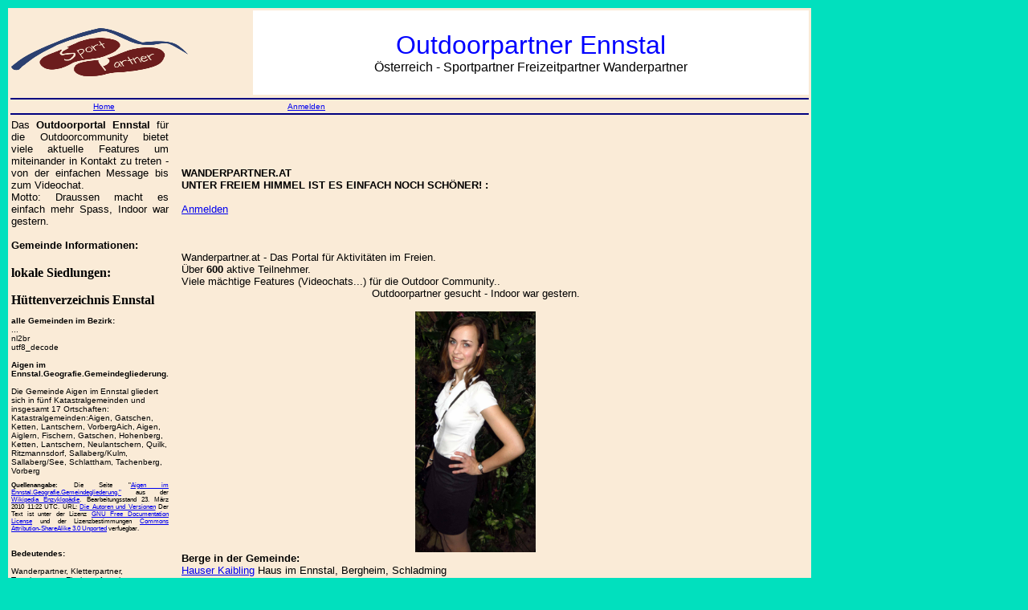

--- FILE ---
content_type: text/html; charset=utf-8
request_url: https://www.wanderpartner.at/Ennstal
body_size: 4445
content:

<html>
<head>
<title>Ennstal Sportpartner Freizeitpartner Wanderpartner</title>
<meta name="description" content="Finde neue Outdoorpartner in deiner Nähe. Ennstal: Die Community für Sportpartner, Freitzeitpartner und Wanderpartner. Videochats etc. möglich."?>
<meta name="keywords" content="Ennstal, Wanderpartner, Freizeitpartner, Sportpartner">
<meta http-equiv="Content-Type" content="text/html; charset=iso-8859-1">

<!-- Global site tag (gtag.js) - Google Analytics -->
<script async src="https://www.googletagmanager.com/gtag/js?id=UA-50873550-3"></script>
<script>
  window.dataLayer = window.dataLayer || [];
  function gtag(){dataLayer.push(arguments);}
  gtag('js', new Date());

  gtag('config', 'UA-50873550-3');
</script>


</head>
<body>
<body text="#000000" bgcolor="CMS_1004_HINTERGRUNDFARBEN_1" link="#0000EE" vlink="#551A8B" alink="#0000EE">

<table COLS=1 WIDTH="1003">
<!-- start haupttabelle -->
<tr BGCOLOR="#FAEBD7">
<td>

<center>
<table COLS=2 WIDTH="998" HEIGHT="109" ><!-- start kopf1-->
<tr>
<td WIDTH="300">
<img SRC="../Outdoorpartner.png" height=60 width=220 lt="Outdoorpartner Ennstal" title="Outdoorpartner Ennstal">
</td>
<td WIDTH="698" BGCOLOR="#FFFFFF" >
<center>
<font face="sans-serif"><font size=+3><font color=blue>
Outdoorpartner Ennstal</font></font><br>
&Ouml;sterreich - Sportpartner Freizeitpartner Wanderpartner


</font></font></font></center>
</td>
</tr>

</table><!-- end kopf1 -->
</center>

<table COLS=1 WIDTH=100%><!-- start menue -->
<tr BGCOLOR="#000080">
<td HEIGHT="2"></td>
</tr>
<tr>
<td>
<font face="sans-serif"><font size=-2>
&nbsp;&nbsp;&nbsp;&nbsp;&nbsp;&nbsp;&nbsp;&nbsp;&nbsp;&nbsp;&nbsp;&nbsp;&nbsp;&nbsp;&nbsp;&nbsp;
&nbsp;&nbsp;&nbsp;&nbsp;&nbsp;&nbsp;&nbsp;&nbsp;&nbsp;&nbsp;&nbsp;&nbsp;&nbsp;&nbsp;&nbsp;&nbsp;
<a href="../">Home</a> 

&nbsp;&nbsp;&nbsp;&nbsp;&nbsp;&nbsp;&nbsp;&nbsp;&nbsp;&nbsp;&nbsp;&nbsp;&nbsp;&nbsp;&nbsp;&nbsp;
&nbsp;&nbsp;&nbsp;&nbsp;&nbsp;&nbsp;&nbsp;&nbsp;&nbsp;&nbsp;&nbsp;&nbsp;&nbsp;&nbsp;&nbsp;&nbsp;
&nbsp;&nbsp;&nbsp;&nbsp;&nbsp;&nbsp;&nbsp;&nbsp;&nbsp;&nbsp;&nbsp;&nbsp;&nbsp;&nbsp;&nbsp;&nbsp;
&nbsp;&nbsp;&nbsp;&nbsp;&nbsp;&nbsp;&nbsp;&nbsp;&nbsp;&nbsp;&nbsp;&nbsp;&nbsp;&nbsp;&nbsp;&nbsp;
&nbsp;&nbsp;
<a href="../index.php/login">Anmelden</a> 

</font></font></font>
</td>
</tr>

<tr BGCOLOR="#000080">
<td HEIGHT="2"></td>
</tr>
</table>
<!-- end menue -->

<table COLS=3 WIDTH="950"> <!-- start content1 -->
<tr VALIGN=TOP>
<td WIDTH="100">
<font face="sans-serif"><font size=-1>
<p align="justify">
Das <b>Outdoorportal Ennstal</b> f&uuml;r die Outdoorcommunity bietet viele aktuelle Features um miteinander in Kontakt zu treten - von der einfachen Message bis zum Videochat. 
<br>Motto: Draussen macht es einfach mehr Spass, Indoor war gestern.<br>


<br>
<b>Gemeinde Informationen:</b><br>

</font></font>
<br>
<b>lokale Siedlungen:</b>
</p>
</p>

<b>H&uuml;ttenverzeichnis Ennstal</b>


<font face="sans-serif"><font size=-2>
<br><br>
<b>alle Gemeinden im Bezirk:</b>
<br>
...
<br>
nl2br
<br>
utf8_decode
<br>
<br><b>Aigen im Ennstal.Geografie.Gemeindegliederung.</b><br><br>Die Gemeinde Aigen im Ennstal gliedert sich in fünf Katastralgemeinden und insgesamt 17 Ortschaften: Katastralgemeinden:Aigen, Gatschen, Ketten, Lantschern, VorbergAich, Aigen, Aiglern, Fischern, Gatschen, Hohenberg, Ketten, Lantschern, Neulantschern, Quilk, Ritzmannsdorf, Sallaberg/Kulm, Sallaberg/See, Schlattham, Tachenberg, Vorberg
<div style="font-size:80%"><p align="justify"><b>Quellenangabe: </b>Die Seite "<a  href="http://de.wikipedia.org//w/index.php?title=Ketten_(Gemeinde_Aigen)&amp;oldid=72256059" title="Quelle" >Aigen im Ennstal.Geografie.Gemeindegliederung."</a> aus der <a href="http://de.wikipedia.org/wiki/Wikipedia">Wikipedia Enzyklopädie</a>. Bearbeitungsstand 23. März 2010 11:22 UTC. URL: <a  href="http://de.wikipedia.org//w/index.php?title=&amp;action=history" title="Frühere Versionen dieser Seite [h]" accesskey="h">Die Autoren und Versionen</a> Der Text ist unter der Lizenz <a href="http://www.gnu.org/copyleft/fdl.html" title="GNU Free Documentation License">GNU Free Documentation License</a> und der Lizenzbestimmungen <a href="http://creativecommons.org/licenses/by-sa/3.0/" title="Commons Attribution-ShareAlike 3.0 Unported">Commons Attribution-ShareAlike 3.0 Unported</a> verfuegbar.</div></p></p>
</p>
<br><b>Bedeutendes:</b><br>
<br>
Wanderpartner, Kletterpartner, Tennispartner, Fischen, Angeln
<p align="justify">
</p>
<font face="sans-serif"><font size=-2>
steir.Gemeinden:</b>
<br>
<br><strong></strong>  <a href="../Sankt Andrä-Höch">Sankt Andrä-Höch Wanderpartner</a><strong></strong><br><strong></strong>  <a href="../Oberwölz Umgebung">Oberwölz Umgebung Wanderpartner</a><strong></strong><br><strong></strong>  <a href="../Puchegg">Puchegg Wanderpartner</a><strong></strong><br><strong></strong>  <a href="../Obervogau">Obervogau Wanderpartner</a><strong></strong><br><strong></strong>  <a href="../Pruggern">Pruggern Wanderpartner</a><strong></strong><br><strong></strong>  <a href="../Höf-Präbach">Höf-Präbach Wanderpartner</a><strong></strong><br><strong></strong>  <a href="../Thannhausen">Thannhausen Wanderpartner</a><strong></strong><br><strong></strong>  <a href="../Kohlberg">Kohlberg Wanderpartner</a><strong></strong><br><strong></strong>  <a href="../Södingberg">Södingberg Wanderpartner</a><strong></strong><br><strong></strong>  <a href="../Saifen-Boden">Saifen-Boden Wanderpartner</a><strong></strong><br><strong></strong>  <a href="../Sankt Nikolai ob Draßling">Sankt Nikolai ob Draßling Wanderpartner</a><strong></strong><br><strong></strong>  <a href="../Knittelfeld">Knittelfeld Wanderpartner</a><strong></strong><br><strong></strong>  <a href="../Floing">Floing Wanderpartner</a><strong></strong><br><strong></strong>  <a href="../Altenmarkt bei Fürstenfeld">Altenmarkt bei Fürstenfeld Wanderpartner</a><strong></strong><br><strong></strong>  <a href="../Blaindorf">Blaindorf Wanderpartner</a><strong></strong><br><strong></strong>  <a href="../Ilz">Ilz Wanderpartner</a><strong></strong><br><strong></strong>  <a href="../Nestelbach im Ilztal">Nestelbach im Ilztal Wanderpartner</a><strong></strong><br><strong></strong>  <a href="../Gleisdorf">Gleisdorf Wanderpartner</a><strong></strong><br><strong></strong>  <a href="../Edelstauden">Edelstauden Wanderpartner</a><strong></strong><br>
<br>
<b>Bezirksstadt 1:</b>
<br><strong></strong>  <a href="http://knittelfeld.wanderpartner.at">Knittelfeld Freizeitpartner</a><strong></strong><br><strong></strong>  <a href="http://neunkirchen.wanderpartner.at">Neunkirchen Freizeitpartner</a><strong></strong><br><strong></strong>  <a href="http://muerzzuschlag.wanderpartner.at">Mürzzuschlag Freizeitpartner</a><strong></strong><br><strong></strong>  <a href="http://schaerding.wanderpartner.at">Schärding Freizeitpartner</a><strong></strong><br><strong></strong>  <a href="http://horn.wanderpartner.at">Horn Freizeitpartner</a><strong></strong><br><strong></strong>  <a href="http://voelkermarkt.wanderpartner.at">Völkermarkt Freizeitpartner</a><strong></strong><br><strong></strong>  <a href="http://gaenserndorf.wanderpartner.at">Gänserndorf Freizeitpartner</a><strong></strong><br><strong></strong>  <a href="http://voitsberg.wanderpartner.at">Voitsberg Freizeitpartner</a><strong></strong><br><strong></strong>  <a href="http://mistelbach.wanderpartner.at">Mistelbach Freizeitpartner</a><strong></strong><br><strong></strong>  <a href="http://imst.wanderpartner.at">Imst Freizeitpartner</a><strong></strong><br><strong></strong>  <a href="http://leoben.wanderpartner.at">Leoben Freizeitpartner</a><strong></strong><br><strong></strong>  <a href="http://hallein.wanderpartner.at">Hallein Freizeitpartner</a><strong></strong><br><strong></strong>  <a href="http://tamsweg.wanderpartner.at">Tamsweg Freizeitpartner</a><strong></strong><br><strong></strong>  <a href="http://grieskirchen.wanderpartner.at">Grieskirchen Freizeitpartner</a><strong></strong><br><strong></strong>  <a href="http://steyr.wanderpartner.at">Steyr Freizeitpartner</a><strong></strong><br><strong></strong>  <a href="http://bruck-an-der-mur.wanderpartner.at">Bruck an der Mur Freizeitpartner</a><strong></strong><br><strong></strong>  <a href="http://marchtrenk.wanderpartner.at">Marchtrenk Freizeitpartner</a><strong></strong><br>

<br>
&Ouml;st.Gemeinden:</b>
<br>
<br><strong></strong>  <a href="../Sankt Andrä-Höch">Freizeitpartner Ennstal Sankt Andrä-Höch</a><strong></strong><br><strong></strong>  <a href="../St. Wolfgang im Salzkammergut">Freizeitpartner Ennstal St. Wolfgang im Salzkammergut</a><strong></strong><br><strong></strong>  <a href="../Ertl">Freizeitpartner Ennstal Ertl</a><strong></strong><br><strong></strong>  <a href="../Sankt Marienkirchen an der Polsenz">Freizeitpartner Ennstal Sankt Marienkirchen an der Polsenz</a><strong></strong><br><strong></strong>  <a href="../Innsbruck KG Amras">Freizeitpartner Ennstal Innsbruck KG Amras</a><strong></strong><br><strong></strong>  <a href="../Oberwölz Umgebung">Freizeitpartner Ennstal Oberwölz Umgebung</a><strong></strong><br><strong></strong>  <a href="../Röns">Freizeitpartner Ennstal Röns</a><strong></strong><br><strong></strong>  <a href="../Leogang">Freizeitpartner Ennstal Leogang</a><strong></strong><br><strong></strong>  <a href="../Steinerkirchen an der Traun">Freizeitpartner Ennstal Steinerkirchen an der Traun</a><strong></strong><br><strong></strong>  <a href="../Kronstorf">Freizeitpartner Ennstal Kronstorf</a><strong></strong><br><strong></strong>  <a href="../Puchegg">Freizeitpartner Ennstal Puchegg</a><strong></strong><br><strong></strong>  <a href="../Obervogau">Freizeitpartner Ennstal Obervogau</a><strong></strong><br><strong></strong>  <a href="../Wien Margareten">Freizeitpartner Ennstal Wien Margareten</a><strong></strong><br><strong></strong>  <a href="../Ulrichskirchen-Schleinbach">Freizeitpartner Ennstal Ulrichskirchen-Schleinbach</a><strong></strong><br><strong></strong>  <a href="../Sankt Roman">Freizeitpartner Ennstal Sankt Roman</a><strong></strong><br>
</font></font>
<font face="Verdana"><font size=-2>
<br><br>
<b>Landeshauptst&auml;dte:</b>
<br>
<br><strong></strong>  <a href="../Linz">Wanderpartner Ennstal Linz</a><strong></strong><br><strong></strong>  <a href="../Wien Innere Stadt">Wanderpartner Ennstal Wien Innere Stadt</a><strong></strong><br><strong></strong>  <a href="../Graz 1.Bezirk Innere Stadt">Wanderpartner Ennstal Graz 1.Bezirk Innere Stadt</a><strong></strong><br><strong></strong>  <a href="../Villach">Wanderpartner Ennstal Villach</a><strong></strong><br><strong></strong>  <a href="../Bregenz">Wanderpartner Ennstal Bregenz</a><strong></strong><br><strong></strong>  <a href="../Salzburg Altstadt Zentrum">Wanderpartner Ennstal Salzburg Altstadt Zentrum</a><strong></strong><br><strong></strong>  <a href="../St. Pölten">Wanderpartner Ennstal St. Pölten</a><strong></strong><br><strong></strong>  <a href="../Innsbruck Innere Stadt 1.Bezirk">Wanderpartner Ennstal Innsbruck Innere Stadt 1.Bezirk</a><strong></strong><br><strong></strong>  <a href="../Klagenfurt 1.Bezirk Innere Stadt">Wanderpartner Ennstal Klagenfurt 1.Bezirk Innere Stadt</a><strong></strong><br><strong></strong>  <a href="../Eisenstadt">Wanderpartner Ennstal Eisenstadt</a><strong></strong>
<font face="sans-serif"><font size=-2>
<br><br>
<b>Bezirksst&auml;dte:</b>
<br>

<br><strong></strong>  <a href="../Knittelfeld">Immobilien Ennstal Knittelfeld Wanderpartner</a><strong></strong><br><strong></strong>  <a href="../Neunkirchen">Immobilien Ennstal Neunkirchen Wanderpartner</a><strong></strong><br><strong></strong>  <a href="../Mürzzuschlag">Immobilien Ennstal Mürzzuschlag Wanderpartner</a><strong></strong><br><strong></strong>  <a href="../Schärding">Immobilien Ennstal Schärding Wanderpartner</a><strong></strong><br><strong></strong>  <a href="../Horn">Immobilien Ennstal Horn Wanderpartner</a><strong></strong>


<br>
<b>Gew&auml;sser/Seen:</b>
<br>
<br><strong></strong>  <a href="Grundlsee"> Grundlsee Grundlsee Fischen Angeln</a>  <strong> </strong><br><strong></strong>  <a href="Grabensee"> Grabensee Berndorf Fischen Angeln</a>  <strong> </strong><br><strong></strong>  <a href="Ottensteiner Stausee"> Ottensteiner Stausee Zwettl-Niederösterreich Fischen Angeln</a>  <strong> </strong><br><strong></strong>  <a href="Packer Stausee"> Packer Stausee Edelschrott Fischen Angeln</a>  <strong> </strong><br><strong></strong>  <a href="Turnersee"> Turnersee St. Kanzian am Klopeiner See Fischen Angeln</a>  <strong> </strong><br><strong></strong>  <a href="Klausersee"> Klausersee Klaus an der Pyhrnbahn Fischen Angeln</a>  <strong> </strong><br><strong></strong>  <a href="Achensee"> Achensee Achenkirch Fischen Angeln</a>  <strong> </strong><br><strong></strong>  <a href="Vorderer Gosausee"> Vorderer Gosausee Gosau Fischen Angeln</a>  <strong> </strong><br><strong></strong>  <a href="Zellersee"> Zellersee Zell am See Fischen Angeln</a>  <strong> </strong><br><strong></strong>  <a href="Irrsee"> Irrsee Zell am Moos Fischen Angeln</a>  <strong> </strong><br><strong></strong>  <a href="Wallersee"> Wallersee Henndorf am Wallersee Fischen Angeln</a>  <strong> </strong><br><strong></strong>  <a href="Schwarzensee"> Schwarzensee Kleinsölk Fischen Angeln</a>  <strong> </strong><br><strong></strong>  <a href="Wiestalstausee"> Wiestalstausee Puch bei Hallein Fischen Angeln</a>  <strong> </strong><br><strong></strong>  <a href="Unterer Rotgüldensee"> Unterer Rotgüldensee Muhr Fischen Angeln</a>  <strong> </strong><br><strong></strong>  <a href="Großer Mühldorfersee"> Großer Mühldorfersee Reißeck Fischen Angeln</a>  <strong> </strong><br><strong></strong>  <a href="Neusiedlersee"> Neusiedlersee Neusiedl am See Fischen Angeln</a>  <strong> </strong><br><strong></strong>  <a href="Mühlteich"> Mühlteich Kirchberg an der Raab Fischen Angeln</a>  <strong> </strong><br><strong></strong>  <a href="Kirchsee"> Kirchsee Illmitz Fischen Angeln</a>  <strong> </strong><br><strong></strong>  <a href="Hirzmann-Stausee"> Hirzmann-Stausee Edelschrott Fischen Angeln</a>  <strong> </strong><br><strong></strong>  <a href="Traunsee"> Traunsee Ebensee Fischen Angeln</a>  <strong> </strong><br><strong></strong>  <a href="Hallstättersee"> Hallstättersee Bad Goisern Fischen Angeln</a>  <strong> </strong><br><strong></strong>  <a href="Schönauer Teiche"> Schönauer Teiche Schönau an der Triesting Fischen Angeln</a>  <strong> </strong><br><strong></strong>  <a href="Waldschacher Teich"> Waldschacher Teich Sankt Nikolai im Sausal Fischen Angeln</a>  <strong> </strong><br><strong></strong>  <a href="Pillersee"> Pillersee St. Ulrich am Pillersee Fischen Angeln</a>  <strong> </strong><br><strong></strong>  <a href="Klopeinersee"> Klopeinersee St. Kanzian am Klopeiner See Fischen Angeln</a>  <strong> </strong><br>
<br>
<b>Ortschaft/
Gemeindeteile:
</b>
<br>
<br>

</td>

<td BGCOLOR="" WIDTH="10">
</td>


<td BGCOLOR="" VALIGN=TOP WIDTH="800" >
<!-- xxxxxxxxxxxxx FORMULARANFANG xxxxxxxxxxxxxxxxxxx -->
<font face="sans-serif"><font size=-1>
<br>
<!-- xxxxxxxxxxxxx FORMULARANFANG xxxxxxxxxxxxxxxxxxx -->
<font face="sans-serif"><font size=-1>
<br>
<!-- xxxxxxxxxxxx FORMULARENDE xxxxxxxxxxxxxxxxxxx -->
<br><br>
<b>WANDERPARTNER.AT<br>
UNTER FREIEM HIMMEL IST ES EINFACH NOCH SCH&Ouml;NER!
:</b>
<br><br>
<a href="../index.php">Anmelden</a> 

<br><br>
<br><br>
Wanderpartner.at - Das Portal f&uuml;r Aktivit&auml;ten im Freien.<br>
&Uuml;ber <b>600</b> aktive Teilnehmer.<br>
Viele m&auml;chtige Features (Videochats...) f&uuml;r die Outdoor Community..
<br><center>
Outdoorpartner gesucht - Indoor war gestern.
<br><br>
<img SRC="../Outdoorpartner-gesucht.jpg" height=300 width=150 lt="Outdoorpartner Ennstal" title="Outdoorpartner Ennstal">
</center>
<font size=-1>
 
<b>Berge in der Gemeinde:</b>
<br><strong></strong>  <a href="../Hauser Kaibling"> Hauser Kaibling</a>   <strong> </strong>Haus im Ennstal, Bergheim, Schladming<br>



<b>Berge in AT:</b>
<br>




<b>Berge: (Wiki)</b>
<br><strong></strong>  <a href="Gertrusk"> Gertrusk Wanderpartner</a>  <strong> </strong><br><strong></strong>  <a href="Ulreichsberg (Türnitzer Alpen)"> Ulreichsberg (Türnitzer Alpen) Wanderpartner</a>  <strong> </strong><br><strong></strong>  <a href="Teufelspitze"> Teufelspitze Wanderpartner</a>  <strong> </strong><br><strong></strong>  <a href="Natterwand"> Natterwand Wanderpartner</a>  <strong> </strong><br><strong></strong>  <a href="Großes Wiesbachhorn"> Großes Wiesbachhorn Wanderpartner</a>  <strong> </strong><br><strong></strong>  <a href="Piz Rots"> Piz Rots Wanderpartner</a>  <strong> </strong><br><strong></strong>  <a href="Juifen"> Juifen Wanderpartner</a>  <strong> </strong><br><strong></strong>  <a href="Weißes Beil"> Weißes Beil Wanderpartner</a>  <strong> </strong><br><strong></strong>  <a href="Feuerköpfl"> Feuerköpfl Wanderpartner</a>  <strong> </strong>
<p align="justify">
<font size=-2>
<br>Die Seite  <a href="http://de.wikipedia.org/wiki/Kategorie:Berg in Österreich">Kategorie:Berg in Oesterreich</a> aus der <a href="http://de.wikipedia.org/">Wikipedia Enzyklopaedie </a><br>Der Text ist unter der Lizenz <a href="http://www.gnu.org/copyleft/fdl.html" title="GNU Free Documentation License">GNU Free Documentation License</a> und der Lizenzbestimmungen <a href="http://creativecommons.org/licenses/by-sa/3.0/" title="Commons Attribution-ShareAlike 3.0 Unported">Commons Attribution-ShareAlike 3.0 Unported</a> verfuegbar.</div></p></font>
</p>

<br>
<b>Siedlungen: (AT)</b>
<br>

<br>Hutstock, 
<br>Elling, 
<br>Viehberg, 
<br>Lichtenegg, 
<br>Schweigthal, 
<br>Haiden, 
<br>Reid, 
<br>Gantschach, 
<br>Strohlehen, 
<br>Wernstein am Inn, 
<br>Muselhütte, 
<br>Hebetshub, 
<br>Treffentaler, 
<br>Prachersdorf, 
<br>Rastotschnik, 
<br>Teiplberg, 
<br>Schöllbüchl, 
<br>Bichlbauer, 
<br>Aichat, 
<br>Hiden, 
<br>Wendelinkapelle, 
<br>Kolpen, 
<br>Vordere Urbanalm, 
<br>Embach, 
<br>Schienberg, 
<br>Kranzing, 
<br>Pramfelderreith, 
</p>



SUBDOMAINS:
<br>
<b>Outdoor Bezirksstädte: Subdom</b>
<br><strong></strong>  <a href="http://knittelfeld.wanderpartner.at">Knittelfeld Wanderpartner</a><strong></strong><br><strong></strong>  <a href="http://neunkirchen.wanderpartner.at">Neunkirchen Wanderpartner</a><strong></strong><br><strong></strong>  <a href="http://muerzzuschlag.wanderpartner.at">M�rzzuschlag Wanderpartner</a><strong></strong><br><strong></strong>  <a href="http://schaerding.wanderpartner.at">Sch�rding Wanderpartner</a><strong></strong><br><strong></strong>  <a href="http://horn.wanderpartner.at">Horn Wanderpartner</a><strong></strong><br><strong></strong>  <a href="http://voelkermarkt.wanderpartner.at">V�lkermarkt Wanderpartner</a><strong></strong><br><strong></strong>  <a href="http://gaenserndorf.wanderpartner.at">G�nserndorf Wanderpartner</a><strong></strong><br><strong></strong>  <a href="http://voitsberg.wanderpartner.at">Voitsberg Wanderpartner</a><strong></strong><br><strong></strong>  <a href="http://mistelbach.wanderpartner.at">Mistelbach Wanderpartner</a><strong></strong><br><strong></strong>  <a href="http://imst.wanderpartner.at">Imst Wanderpartner</a><strong></strong><br><strong></strong>  <a href="http://leoben.wanderpartner.at">Leoben Wanderpartner</a><strong></strong><br><strong></strong>  <a href="http://hallein.wanderpartner.at">Hallein Wanderpartner</a><strong></strong><br><strong></strong>  <a href="http://tamsweg.wanderpartner.at">Tamsweg Wanderpartner</a><strong></strong><br><strong></strong>  <a href="http://grieskirchen.wanderpartner.at">Grieskirchen Wanderpartner</a><strong></strong><br><strong></strong>  <a href="http://steyr.wanderpartner.at">Steyr Wanderpartner</a><strong></strong><br><strong></strong>  <a href="http://bruck-an-der-mur.wanderpartner.at">Bruck an der Mur Wanderpartner</a><strong></strong><br><strong></strong>  <a href="http://marchtrenk.wanderpartner.at">Marchtrenk Wanderpartner</a><strong></strong><br><strong></strong>  <a href="http://murau.wanderpartner.at">Murau Wanderpartner</a><strong></strong><br><strong></strong>  <a href="http://amstetten.wanderpartner.at">Amstetten Wanderpartner</a><strong></strong><br>
<b>In den Gemeinden: Subdomain</b>
<br>
<b>Städte: subdomain</b>
<br><strong></strong>  <a href="http://ahorn.wanderpartner.at">Ahorn Freizeitpartner</a><strong></strong><br><strong></strong>  <a href="http://klagenfurt-8-bezirk-villacher-vorstadt.wanderpartner.at">Klagenfurt 8.Bezirk Villacher Vorstadt Freizeitpartner</a><strong></strong><br><strong></strong>  <a href="http://dechantskirchen.wanderpartner.at">Dechantskirchen Freizeitpartner</a><strong></strong><br><strong></strong>  <a href="http://sankt-johann-im-saggautal.wanderpartner.at">Sankt Johann im Saggautal Freizeitpartner</a><strong></strong><br><strong></strong>  <a href="http://gastern.wanderpartner.at">Gastern Freizeitpartner</a><strong></strong>